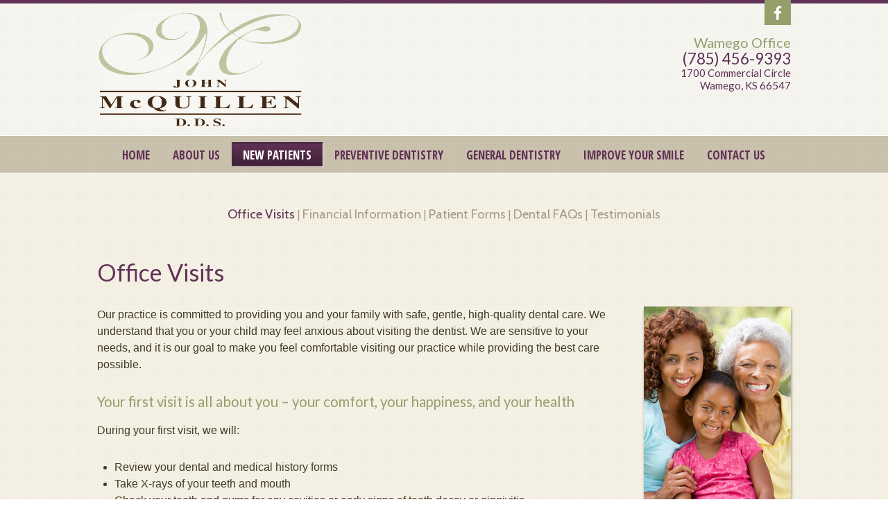

--- FILE ---
content_type: text/html; charset=utf-8
request_url: https://www.wamegodentist.com/office-visits
body_size: 4844
content:
<!DOCTYPE html>
<!--[if lt IE 7]>      <html class="no-js lt-ie10 lt-ie9 lt-ie8 lt-ie7"> <![endif]-->
<!--[if IE 7]>         <html class="no-js ie7 lt-ie10 lt-ie9 lt-ie8"> <![endif]-->
<!--[if IE 8]>         <html class="no-js ie8 lt-ie10 lt-ie9"> <![endif]-->
<!--[if IE 9]>         <html class="no-js ie9 lt-ie10"> <![endif]-->
<!--[if gt IE 9]><!--> <html class="no-js"> <!--<![endif]-->
    <head>
        <meta charset="utf-8">
        <title>Office Visits - Wamego KS |  John McQuillen DDS</title>
        <meta name="description" content="John D. McQuillen, DDS, PA is your Wamego, Kansas dentist, providing quality dental care for children, teens, and adults. Call today.">
        <meta name="HandheldFriendly" content="True">
        <meta name="MobileOptimized" content="320">
        <meta name="viewport" content="width=device-width, user-scalable=0">
        <meta name="format-detection" content="telephone=no"/>
        <!--[if IEMobile]> <meta http-equiv="cleartype" content="on"> <![endif]-->

        <!-- Standard desktop and mobile favicons -->
        <link rel="icon" type="image/ico" href="/assets/images/favicon.png">
        <link rel="shortcut icon" href="/assets/images/favicon.png">

        <link rel="stylesheet" href="//srwd.sesamehub.com/assets/fonts/font-awesome-4.5.0/css/font-awesome.min.css">

        <!-- CSS Stylings (Default Base Stylings and Site Specific) -->
        <!--[if gt IE 8]><!-->
        <link rel="stylesheet" href="//srwd.sesamehub.com/assets/v4.0/global.min.css">
        <link rel="stylesheet" href="/assets/css/local.css?v=1768586557">
        <!-- Testimonial Rotator -->
        <link rel="stylesheet" href="/assets/plugins/jquery.bxslider/jquery.bxslider.css" type="text/css">
        <link rel="stylesheet" href="/assets/plugins/testimonial-rotator/css/testimonial-rotator.css" type="text/css">

        <!--<![endif]-->
		<!-- google fonts links -->
<link rel="stylesheet" type="text/css" href="https://fonts.googleapis.com/css?family=Lato:400,300,300italic,400italic,700,700italic">		 
<!-- google fonts links -->
<link rel="stylesheet" type="text/css" href="https://fonts.googleapis.com/css?family=Open%20Sans%20Condensed:300,700,300italic">		 
<!-- google fonts links -->
<link rel="stylesheet" type="text/css" href="https://fonts.googleapis.com/css?family=Cabin:400,400italic,500,700,500italic">		 
<!-- google fonts links -->
<link rel="stylesheet" type="text/css" href="https://fonts.googleapis.com/css?family=Lato:400,300,300italic,400italic,700,700italic">		 
		<link id="local_fonts" rel="stylesheet" href="/assets/css/fonts.css?v=1768586557" type="text/css">
        <!--[if gte IE 8]>
        <link rel="stylesheet" href="/assets/css/fonts.css" type="text/css"; ?>
        <![endif]-->

        <!--[if lte IE 8]>
            <link rel="stylesheet" href="//srwd.sesamehub.com/assets/v4.0/global-ie.min.css">
            <link rel="stylesheet" href="/assets/css/local-ie.css">
        <![endif]-->

        <!-- Javascript Libraries -->
        <script src="//srwd.sesamehub.com/assets/v4.0/vendor/modernizr.min.js"></script>
        <!--<script src="//ajax.googleapis.com/ajax/libs/jquery/1.8.3/jquery.min.js"></script>-->
		<script src="//code.jquery.com/jquery-1.11.0.min.js"></script>
		<script src="/assets/plugins/jquery.bxslider/jquery.bxslider.min.js"></script>
        <!-- patient care videos -->
        <script src="/sesame_scripts/scripts/jquery.flash_1.3.js" type="text/javascript"></script>
		<script> (function(i,s,o,g,r,a,m){i['GoogleAnalyticsObject']=r;i[r]=i[r]||function(){ (i[r].q=i[r].q||[]).push(arguments)},i[r].l=1*new Date();a=s.createElement(o), m=s.getElementsByTagName(o)[0];a.async=1;a.src=g;m.parentNode.insertBefore(a,m) })(window,document,'script','//www.google-analytics.com/analytics.js','ga'); ga('create', 'UA-35817784-1', 'auto'); ga('send', 'pageview'); </script>    </head>
    <body class="office-visits sidebar-left footer-normal nav-top layout-standard layout-section-new-patients font-5">

        <header id="hd" class="font-1">
            <div class="container row" id="sub-hd">

                 <div id="utility-nav" class="font-3">
				                 </div>
                <!-- #utility-nav -->

                    <div class="social-icons clearfix">                         <a href="https://www.facebook.com/pages/Dr-McQuillens-Dental-Office/137323306323195">

                         <i class="fa fa-facebook linkHoverFade"></i>

                        </a>                    </div>                    <!-- .social-icons -->

        	</div><!-- end of container -->

            <div class="container row">
                <div class="logo span6">
                <!-- Logo --><a href="/"><img src="/assets/images/logo.png" alt="Home" /><span class="logo-tagline"></span></a>                </div>
                <!-- .logo -->
                <!-- do not remove (111) 111-1111 -->
                <div class="span6 address alignright mob-aligncenter"><div class="linkHoverFade" ><a class="hd-name" href="/wamego-office-location" >Wamego Office </a></div><div class="hd-phone"><a href="tel:7854569393" class="ft-phone">(785) 456-9393</a></div><a href="/wamego-office-location" class="ft-address">1700 Commercial Circle<br/>Wamego,&nbsp;KS&nbsp;66547</a></div>            </div>
            <!-- .container -->
        </header>
        <!-- #hd -->

        <div id="top-banner">
            <div class="container">
                <nav id="main-nav" class="horizontal clearfix aligncenter font-2">
                    <div class="collapsible">
                        <a href="javascript:void(0)" class="trigger">Menu</a>
						  <ul><li class="home first"><a href="/home" id="home" class="home"><span>Home</span></a></li><li class="about-us"><a href="/meet-dr-john-mcquillen" id="about-us" class="about-us"><span>About</span> <span>Us</span></a><ul><li class="meet-dr-john-mcquillen first"><a href="/meet-dr-john-mcquillen" class="meet-dr-john-mcquillen"><span>Meet</span> <span>Dr.</span> <span>John</span> <span>McQuillen</span></a></li><li class="meet-the-team"><a href="/meet-the-team" class="meet-the-team"><span>Meet</span> <span>the</span> <span>Team</span></a></li><li class="what-sets-us-apart last"><a href="/what-sets-us-apart" class="what-sets-us-apart"><span>What</span> <span>Sets</span> <span>Us</span> <span>Apart</span></a></li></ul></li><li class="new-patients active"><a href="/office-visits" id="new-patients" class="new-patients"><span>New</span> <span>Patients</span></a><ul><li class="office-visits active first"><a href="/office-visits" class="office-visits"><span>Office</span> <span>Visits</span></a></li><li class="financial-information"><a href="/financial-information" class="financial-information"><span>Financial</span> <span>Information</span></a></li><li class="patient-forms"><a href="/patient-forms" class="patient-forms"><span>Patient</span> <span>Forms</span></a></li><li class="dental-faqs"><a href="/dental-faqs" class="dental-faqs"><span>Dental</span> <span>FAQs</span></a></li><li class="testimonials last"><a href="/testimonials" class="testimonials"><span>Testimonials</span></a></li></ul></li><li class="preventive-dentistry"><a href="/teeth-for-life" id="preventive-dentistry" class="preventive-dentistry"><span>Preventive</span> <span>Dentistry</span></a><ul><li class="teeth-for-life first"><a href="/teeth-for-life" class="teeth-for-life"><span>Teeth</span> <span>for</span> <span>Life</span></a></li><li class="dental-exams-and-cleanings"><a href="/dental-exams-and-cleanings" class="dental-exams-and-cleanings"><span>Dental</span> <span>Exams</span> <span>and</span> <span>Cleanings</span></a></li><li class="fluoride"><a href="/fluoride" class="fluoride"><span>Fluoride</span></a></li><li class="sealants"><a href="/sealants" class="sealants"><span>Sealants</span></a></li><li class="mouthguards"><a href="/mouthguards" class="mouthguards"><span>Mouthguards</span></a></li><li class="diagnodent"><a href="/diagnodent" class="diagnodent"><span>DIAGNOdent</span></a></li><li class="oral-cancer-screening last"><a href="/oral-cancer-screening" class="oral-cancer-screening"><span>Oral</span> <span>Cancer</span> <span>Screening</span></a></li></ul></li><li class="general-dentistry"><a href="/brushing-and-flossing" id="general-dentistry" class="general-dentistry"><span>General</span> <span>Dentistry</span></a><ul><li class="brushing-and-flossing first"><a href="/brushing-and-flossing" class="brushing-and-flossing"><span>Brushing</span> <span>and</span> <span>Flossing</span></a></li><li class="gum-disease"><a href="/gum-disease" class="gum-disease"><span>Gum</span> <span>Disease</span></a></li><li class="fillings"><a href="/fillings" class="fillings"><span>Fillings</span></a></li><li class="root-canals"><a href="/root-canals" class="root-canals"><span>Root</span> <span>Canals</span></a></li><li class="digital-x-rays"><a href="/digital-x-rays" class="digital-x-rays"><span>Digital</span> <span>X-rays</span></a></li><li class="sleep-apnea last"><a href="/sleep-apnea" class="sleep-apnea"><span>Sleep</span> <span>Apnea</span></a></li></ul></li><li class="improve-your-smile"><a href="/cerec" id="improve-your-smile" class="improve-your-smile"><span>Improve</span> <span>Your</span> <span>Smile</span></a><ul><li class="cerec first"><a href="/cerec" class="cerec"><span>CEREC®</span></a></li><li class="teeth-whitening"><a href="/teeth-whitening" class="teeth-whitening"><span>Teeth</span> <span>Whitening</span></a></li><li class="invisalign"><a href="/invisalign" class="invisalign"><span>Invisalign®</span></a></li><li class="bridges"><a href="/bridges" class="bridges"><span>Bridges</span></a></li><li class="crowns"><a href="/crowns" class="crowns"><span>Crowns</span></a></li><li class="implants"><a href="/implants" class="implants"><span>Implants</span></a></li><li class="veneers"><a href="/veneers" class="veneers"><span>Veneers</span></a></li><li class="endodontic-therapy"><a href="/endodontic-therapy" class="endodontic-therapy"><span>Endodontic</span> <span>Therapy</span></a></li><li class="scaling-and-root-planing last"><a href="/scaling-and-root-planing" class="scaling-and-root-planing"><span>Scaling</span> <span>and</span> <span>Root</span> <span>Planing</span></a></li></ul></li><li class="contact-us last"><a href="/wamego-office-location" id="contact-us" class="contact-us"><span>Contact</span> <span>Us</span></a><ul><li class="wamego-office-location first"><a href="/wamego-office-location" class="wamego-office-location"><span>Wamego</span> <span>Office</span> <span>Location</span></a></li><li class="appointment-request"><a href="/appointment-request" class="appointment-request"><span>Appointment</span> <span>Request</span></a></li><li class="post-appointment-survey last"><a href="/post-appointment-survey" class="post-appointment-survey"><span>Post-Appointment</span> <span>Survey</span></a></li></ul></li></ul>                    </div>
                </nav>
                <!-- .main-nav -->

                            </div>
            <!-- .container -->
        </div>
        <!-- #top-banner -->

    	
    	<div id="bd">

            <!-- Site Manager -->
            
            <div class="container row">
            	
                <nav id="subnav" class="aligncenter font-3">
                        <p class="sub-nav"><a href="/office-visits" class="office-visits active">Office Visits</a> | <a href="/financial-information" class="financial-information">Financial Information</a> | <a href="/patient-forms" class="patient-forms">Patient Forms</a> | <a href="/dental-faqs" class="dental-faqs">Dental FAQs</a> | <a href="/testimonials" class="testimonials">Testimonials</a></p>                </nav>
                <!-- #subnav -->

                
                <!-- use me for a two column homepage -->
            	<header class="page-title alignleft">
                <h1>Office Visits</h1>
            	</header>

                <!-- end of use me for two column homepage -->
                <!-- use me for a one column homepage -->
            		<!--<header class="page-title aligncenter">
                <h1></h1>
            		</header>-->
                <!-- end of use me for one column homepage -->

                <!-- .page-title -->
                
                 <div class="sidebar span3">
                    <div class="page-photo hide-mob">
                        <img src="/assets/uploads/images/office-visits.jpg" alt="office visits" />                    </div>
                    <!-- .page-photo -->
                </div>
                <!-- .sidebar -->

                <div class="page-content span9">

                <p>Our practice is committed to providing you and your family with safe, gentle, high-quality dental care. We understand that you or your child may feel anxious about visiting the dentist. We are sensitive to your needs, and it is our goal to make you feel comfortable visiting our practice while providing the best care possible.</p>

<h2>Your first visit is all about you &ndash; your comfort, your happiness, and your health</h2>

<p>During your first visit, we will:</p>

<ul>
	<li>Review your dental and medical history forms</li>
	<li>Take X-rays of your teeth and mouth</li>
	<li>Check your teeth and gums for any cavities or early signs of tooth decay or gingivitis</li>
</ul>

<p>After your checkup and teeth cleaning are complete, the doctor will meet with you to discuss your X-rays, help you create your own individual treatment plan, and answer any questions you may have.</p>

<h2>Bring your smile, but also remember to bring these to your first appointment:</h2>

<ul>
	<li>Your completed patient information form</li>
	<li>Your insurance card</li>
</ul>

<h2>Regular checkups are an important part of maintaining a healthy smile!</h2>

<p>The American Dental Association recommends you visit your dentist every six months for regular checkups and routine teeth cleanings to keep your teeth and gums healthy.</p>

<p>We understand you have a busy schedule, so when you&#39;re preparing to visit the dentist, please remember your appointments can last between&nbsp;60 and 90 minutes.</p>
                </div>
                <!-- .page-content -->

                            </div>
            <!-- .container -->
        </div>
        <!-- #bd -->

        <!-- Testimonial Rotator -->
        
        <!-- Place association logos here -->
        <div id="ft-logos-banner">
            <a href = "/invisalign" ><img class="shift" src=//srwd.sesamehub.com/assets/images/ft-logos/invisalign.png alt = "Invisalign" /></a><a href = "/cerec" ><img class="shift" src=//srwd.sesamehub.com/assets/images/ft-logos/cerec.png alt = "Cerec" /></a>        </div><!-- end ft-logos-banner -->

          <!-- regular style ft banner with two location -->
          <div id="ft-banner">

            <div class="container">
                <p class="back-to-top shift">

                <a href="#hd" class="back-to-top-circle ">
                <i class="back-to-top-icon fa fa-chevron-up"></i>
                </a>

                </p>
                <!-- .back-to-top -->
 			<br>

            <div class="row">
     		<div class="location span12"><a href="/wamego-office-location" class="row"><div class="location-map-circle map span6 desk-alignright tab-alignright mob-aligncenter">
                        <div class="map span5 shift">
                            <img src="/assets/images/map-1.png" alt="Map and Directions"   />
                        </div>
                    </div><div class="address span6 desk-alignleft tab-alignleft mob-aligncenter">
                         <div class="location-name">Wamego Office </div>
                      <div class="ft-phone">
                         <strong>(785) 456-9393</strong></div>1700 Commercial Circle<br/>Wamego,&nbsp;KS&nbsp;66547<br /></div></a>

            </div> <!-- .location -->             </div>
             <!-- .row -->

            </div>
            <!-- .container -->
        </div>
        <!-- #ft-banner -->
        <!-- end of regular style ft banner with two locations -->

       <footer id="ft" class="mob-aligncenter">
            <div class="container row">
                <div id="ft-nav" class="span8">
                    <h5 class="font-2">Browse</h5>
                    <nav>
                        <p class="text-nav"><a href="/home" class="home">Home</a> <a href="/meet-dr-john-mcquillen" class="about-us">About Us</a> <a href="/office-visits" class="new-patients active">New Patients</a> <a href="/teeth-for-life" class="preventive-dentistry">Preventive Dentistry</a> <a href="/brushing-and-flossing" class="general-dentistry">General Dentistry</a> <a href="/cerec" class="improve-your-smile">Improve Your Smile</a> <a href="/wamego-office-location" class="contact-us">Contact Us</a> <a href="/sitemap">Site Map</a></p>                    </nav>
                </div>
                <!-- #ft-nav -->
                <div class="social-media span4">

		<h5 class="font-2">Connect</h5>                    <div class="social-icons clearfix">
                         <a href="https://www.facebook.com/pages/Dr-McQuillens-Dental-Office/137323306323195">

                         <i class="fa fa-facebook linkHoverFade"></i>

                        </a>                    </div>
                 <!-- .social-icons -->
                 
                </div>
                <!-- .social-media -->
                <div class="sesame full">
                    <a id="sesame-link" href="http://www.sesamecommunications.com/web-design">
                        <img src="/assets/images/sesame-white.png" alt="sesame" /> Website powered by Sesame 24-7&trade;
                    </a>
                </div>
                <!-- .sesame -->
            </div>
            <!-- .container -->
        </footer>
        <!-- #ft -->

        <!-- First Call etc-->
                <!-- Additional scripts (Mobile Helpers, Console Detector, etc) -->

        <script src="//srwd.sesamehub.com/assets/v4.0/helpers.js"></script>
        <script src="//srwd.sesamehub.com/assets/v4.0/global.min.js"></script>
        <script src="/assets/js/local.js"></script>
        <!-- Testimonial Rotator -->
		<script src="/assets/plugins/testimonial-rotator/js/testimonial-rotator.js"></script>

        
    </body>
</html>


--- FILE ---
content_type: text/css
request_url: https://www.wamegodentist.com/assets/css/local.css?v=1768586557
body_size: 5985
content:
@import 'fonts.css';
#hd .container {
  padding: 30px 0;
}
#hd .address {
  padding: 15px 0;
}
#utility-nav {
  position: absolute;
  top: 0;
  right: 0;
}
#utility-nav ul {
  margin: 0;
  padding: 0;
  list-style: none;
}
#utility-nav a {
  display: block;
  padding: 0px 24px 2px;
}
#top-banner {
  z-index: 1000;
}
#callouts {
  padding: 30px 0;
}
#callouts .callout > a {
  display: block;
  padding: 10px 0;
}
#callouts .callout h4 {
  margin-bottom: 10px;
  font-weight: lighter;
}
#callouts .callout .subtext {
  margin: 0;
  height: 100px;
  overflow: hidden;
}
#bd {
  padding: 30px 0;
}
#subnav {
  padding: 15px;
}
li {
  line-height: 1.3;
}
#ft-banner .back-to-top {
  margin: -40px 0 -5px 0;
}
#ft-banner .back-to-top a {
  display: block;
  margin: 0 auto;
  width: 60px;
  height: 60px;
}
#ft-banner {
  z-index: 410 !important;
}
#ft-banner,
#ft-banner .location {
  padding: 15px 0;
}
#ft-banner .location > a {
  display: block;
}
#ft {
  padding: 50px 0;
}
#ft .sesame {
  padding-top: 75px;
}
.social-icons > a {
  float: none;
  display: inline-block;
  margin: 0 5px 0 0;
  padding: 0;
}
iframe {
  width: 100%;
}
#map {
  max-height: 250px;
  display: none;
}
#map h3 {
  position: absolute;
  top: 0;
  left: 0;
  margin: 0;
  display: block;
  padding: 20px 28px 0 15px;
}
#invisalign-before-after > p,
.cycle-detail span {
  display: none;
}
body.sitemap #bd ul li,
body.sitemap #bd ul ul li {
  list-style: none;
}
#healthgrades-widget,
.healthgrades-widget {
  display: inline-block;
  position: relative;
  vertical-align: middle;
  left: -7px;
  top: 3px;
}
#healthgrades-widget ul ul,
.healthgrades-widget ul ul {
  margin: 0 0 0 -163px;
}
@media screen and (min-width: 48em) {
  #healthgrades-widget ul ul,
  .healthgrades-widget ul ul {
    margin: 0 0 0 -165px;
  }
  #hd {
    text-align: left;
  }
  #hd .address {
    padding: 0;
  }
  #tagline {
    position: absolute;
    z-index: 3000 !important;
    right: 5%;
    bottom: 30%;
    max-width: 300px;
  }
  #ft-banner .location .address {
    padding: 30px 0;
  }
  #ft nav ul li {
    display: inline;
    margin-right: 20px;
    width: auto;
  }
  #ft nav ul li a {
    display: inline;
    margin: 0;
    padding: 0;
  }
  #find-us h3 {
    margin-left: 15px;
    padding-left: 5px;
  }
  #map,
  #google-map {
    max-height: 250px;
    display: block;
  }
  #map h3 {
    position: absolute;
    top: 0;
    left: 0;
    margin: 0;
    display: block;
    padding: 20px 28px 0 15px;
    display: inline;
  }
  .row > .span1,
  .row > .span2,
  .row > .span3,
  .row > .span4,
  .row > .span5,
  .row > .span6,
  .row > .span7,
  .row > .span8,
  .row > .span9,
  .row > .span10,
  .row > .span11,
  .row > .span12,
  .row > .quarter,
  .row > .third,
  .row > .half,
  .row > .full {
    border: 0px solid rgba(0,0,0,0);
    display: block;
    float: left;
    -webkit-box-sizing: border-box;
    -moz-box-sizing: border-box;
    box-sizing: border-box;
    -moz-background-clip: padding-box !important;
    -webkit-background-clip: padding-box !important;
    background-clip: padding-box !important;
    margin-left: 5%;
  }
  .row > .span1:first-child,
  .row > .span2:first-child,
  .row > .span3:first-child,
  .row > .span4:first-child,
  .row > .span5:first-child,
  .row > .span6:first-child,
  .row > .span7:first-child,
  .row > .span8:first-child,
  .row > .span9:first-child,
  .row > .span10:first-child,
  .row > .span11:first-child,
  .row > .span12,
  .row > .quarter:first-child,
  .row > .third:first-child,
  .row > .half:first-child,
  .row > .full {
    margin-left: 0%;
  }
  .row > .span1 {
    width: 3.75%;
  }
  .row > .span2 {
    width: 12.5%;
  }
  .row > .span3,
  .row > .quarter {
    width: 21.25%;
  }
  .row > .span4,
  .row > .third {
    width: 30%;
  }
  .row > .span5 {
    width: 38.75%;
  }
  .row > .span6,
  .row > .half {
    width: 47.5%;
  }
  .row > .span7 {
    width: 56.25%;
  }
  .row > .span8 {
    width: 65%;
  }
  .row > .span9 {
    width: 73.75%;
  }
  .row > .span10 {
    width: 82.5%;
  }
  .row > .span11 {
    width: 91.25%;
  }
  .row > .span12,
  .row > .full {
    width: 100%;
  }
  .row > .offset1 {
    margin-left: 8.75%;
  }
  .row > .offset2 {
    margin-left: 17.5%;
  }
  .row > .offset3 {
    margin-left: 26.25%;
  }
  .row > .offset4 {
    margin-left: 35%;
  }
  .row > .offset5 {
    margin-left: 43.75%;
  }
  .row > .offset6 {
    margin-left: 52.5%;
  }
  .row > .offset7 {
    margin-left: 61.25%;
  }
  .row > .offset8 {
    margin-left: 70%;
  }
  .row > .offset9 {
    margin-left: 78.75%;
  }
  .row > .offset10 {
    margin-left: 87.5%;
  }
  .row > .offset11 {
    margin-left: 96.25%;
  }
}
@media screen and (min-width: 64em) {
  #main-nav {
    padding: 8px 0;
    z-index: 5000 !important;
  }
  #main-nav ul li {
    float: none;
    display: inline-block;
    margin: 0;
    padding: 0;
    z-index: 1000;
  }
  #main-nav ul li a {
    display: block;
    margin: 0;
    padding: 4px 20px;
  }
  .ie8 #main-nav ul li a {
    width: auto !important;
    height: auto !important;
    max-width: none !important;
  }
  #main-nav ul ul li {
    display: block;
    margin: 0;
  }
  #main-nav ul ul li a {
    margin: 0;
    padding: 5px 10px;
  }
  #find-us h3 {
    margin-left: 0;
  }
}
.font-5 {
  font-family: 'Helvetica', 'Arial Narrow', Helvetica, Arial, sans-serif;
}
body {
  background: url('../images/bg-texture-dark.png') repeat 0 0;
  font: normal normal 0.938em/1.5;
  border-top: solid 5px #613157;
  color: #3F3B26;
}
.ie8 .container {
  width: 1000px !important;
}
p,
li {
  line-height: 1.5;
  -webkit-column-break-inside: avoid;
  page-break-inside: avoid;
  break-inside: avoid;
}
ul {
  -webkit-column-break-inside: avoid;
  page-break-inside: avoid;
  break-inside: avoid;
}
a {
  color: #613157;
  text-decoration: none;
  -webkit-transition: all .28s ease;
  -moz-transition: all .28s ease;
  -ms-transition: all .28s ease;
  -o-transition: all .28s ease;
  transition: all .28s ease;
  border: 0;
  outline: 0 !important;
  -webkit-font-smoothing: antialiased;
  font-smooth: always;
}
a:hover {
  text-decoration: underline;
  color: #859154;
}
.before-and-after.slideshow .slideshow-nav a,
.office-tour.slideshow .slideshow-nav a {
  color: #7e7e7e;
}
.before-and-after.slideshow .slideshow-nav a:hover,
.office-tour.slideshow .slideshow-nav a:hover {
  color: #FFFFFF;
}
.before-and-after.slideshow .slideshow-pagination li.slideshow-active-page a,
.office-tour.slideshow .slideshow-pagination li.slideshow-active-page a {
  color: #FFFFFF;
}
#utility-nav {
  position: relative;
}
h1,
h2,
h3,
h4 {
  margin: 0.2em 0 0.875em;
  font-weight: normal;
}
.home h1 {
  text-align: center;
}
h1 {
  color: #613157;
  font-size: 2.125em;
}
h2 {
  color: #949F6B;
  font-size: 1.267em;
}
h3 {
  color: #949F6B;
  font-size: 1.133em;
}
h4 {
  color: #949F6B;
  font-size: 1.067em;
}
h5 {
  color: #949F6B;
  font-size: 1em;
}
h6 {
  font-size: 0.933em;
}
hr {
  color: #CAC2AD;
  background-color: #CAC2AD;
  border: none;
  height: 1px;
  clear: both;
}
body.testimonials hr {
  clear: none;
  margin: 3px 0 10px;
}
hr.hr-short {
  width: 330px;
}
.social-icons img {
  width: 30px;
  max-width: 30px;
}
#hd .social-icons {
  background: #949F6B;
  margin: -12px 0 5px 10px;
  padding: 7px 10px 7px 10px;
  float: none;
  display: inline-block;
}
#top-banner .container {
  width: 100% !important;
}
#hd {
  text-align: center;
  padding: 7px 0 0px;
  background: url('../images/bg-texture-dark.png') repeat 0 0, #F6F5F0;
  background: url('../images/bg-texture-dark.png') repeat 0 0, -moz-linear-gradient(top,#F6F5F0 0%,#F6F5F0 100%);
  background: url('../images/bg-texture-dark.png') repeat 0 0, -webkit-gradient(linear,left top,left bottom,color-stop(0%,#F6F5F0),color-stop(100%,#F6F5F0));
  background: url('../images/bg-texture-dark.png') repeat 0 0, -webkit-linear-gradient(top,#F6F5F0 0%,#F6F5F0 100%);
  background: url('../images/bg-texture-dark.png') repeat 0 0, -o-linear-gradient(top,#F6F5F0 0%,#F6F5F0 100%);
  background: url('../images/bg-texture-dark.png') repeat 0 0, -ms-linear-gradient(top,#F6F5F0 0%,#F6F5F0 100%);
  background: url('../images/bg-texture-dark.png') repeat 0 0, linear-gradient(to bottom,#F6F5F0 0%,#F6F5F0 100%);
}
#hd .address {
  font-size: 0.933em;
  line-height: 1.25;
}
#hd .address a {
  color: ;
  font-weight: normal;
}
#hd .address a:hover {
  color: #a39b87;
  text-decoration: none;
}
#hd .address .hd-phone a,
#hd .address .hd-phone {
  color: #613157 !important;
  font-size: 1.33334rem;
}
#hd .address a.hd-name {
  color: #949F6B !important;
  font-size: 1.25rem;
}
#hd .address a.hd-name:hover {
  color: #a39b87 !important;
  font-size: 1.25rem;
}
#hd .ie8 .container {
  padding: 0;
  width: 1000px;
}
#hd .container {
  padding: 0;
  width: 100%;
}
#hd .hd-name {
  font-weight: 300;
  font-size: 1.25em;
  margin-right: 0;
  margin-top: 0px;
  margin-bottom: 0px;
}
#hd .hd-name a {
  margin-right: 0;
  margin-top: 0px;
  color: #949F6B;
  margin-bottom: 0px;
}
#hd .hd-name a:hover {
  color: #a39b87;
}
.logo {
  margin-top: 5px;
}
.logo a {
  color: #613157;
  font-size: 2.25em;
}
.logo a:hover {
  color: #613157;
  text-decoration: none;
}
#utility-nav a {
  color: #FFFFFF;
  background: #949F6B;
  text-align: center;
  transition: opacity .25s ease-in-out;
  -moz-transition: opacity .25s ease-in-out;
  -webkit-transition: opacity .25s ease-in-out;
}
#utility-nav a:hover {
  color: #FFFFFF;
  background: #918C7C;
  text-decoration: none;
  position: relative;
}
#utility-nav ul {
  margin: -12px 0 10px 1px;
}
#utility-nav ul li {
  list-style: none;
  display: inline-block;
}
#utility-nav ul a {
  font: 700 15px/20px "Lato", "Helvetica Neue", Helvetica, Arial, sans-serif;
  display: block;
  padding: 8px 10px 8px 10px;
  margin: 0 1px;
  text-transform: uppercase;
  background: #949F6B;
}
.social-icons a {
  display: inline-block;
  margin: 1px 3px;
  color: #FFFFFF;
}
#tagline {
  bottom: 10%;
  right: 2%;
  color: #FFFFFF;
  font-size: 2.25em;
  font-weight: lighter;
  line-height: 1;
  max-width: 400px;
  text-shadow: 2px 2px 0 rgba(0,0,0,0.2);
  text-transform: uppercase;
  z-index: 1000 !important;
}
#tagline span {
  font-weight: bold;
  margin-left: 1.25em;
  display: block;
}
.body-tagline {
  text-align: left;
  color: #613157;
  margin: 0;
  width: 100%;
  font-size: 1.450em;
}
#main-nav {
  font-size: 1.2em;
  text-align: center;
  text-transform: uppercase;
  z-index: 3000 !important;
}
#main-nav .container {
  width: 100% !important;
}
#main-nav a {
  padding: 12px;
  color: #FFFFFF;
  transition: opacity .25s ease-in-out;
  -moz-transition: opacity .25s ease-in-out;
  -webkit-transition: opacity .25s ease-in-out;
}
#main-nav a:hover {
  text-decoration: none;
}
#main-nav .trigger {
  background: #613157;
}
#main-nav ul li {
  margin-top: 1px;
  background: #944b85;
}
#main-nav ul ul li {
  background: #502848;
  font-family: 'Helvetica Neue', Helvetica, Arial, sans-serif;
  font-size: .833em;
}
#callouts .callout .subtext {
  height: 85px;
}
#callouts {
  text-transform: uppercase;
  background: #DAD5C2;
  font-size: 0;
}
#callouts .callout {
  display: inline-block;
  font-size: 16px;
  float: none;
}
#callouts .callout span {
  font-weight: bold;
  display: block;
}
#callouts .callout a:hover {
  text-decoration: none;
}
#callouts .callout h4 {
  font-size: 1.333em;
  color: #3F3B26;
  font-weight: normal;
}
#callouts .callout a:hover h4 {
  color: #918D81;
}
#callouts .callout .subtext {
  color: #3F3B26;
  padding: 0 2.95em;
}
.callout-circle {
  width: 154px;
  height: 154px;
  border-radius: 50%;
  text-align: center;
  margin: 0 auto;
  color: #fff;
  line-height: 100px;
  text-align: center;
  background: #613056;
  background: -moz-radial-gradient(center,ellipse cover,rgba(200,164,192,0.2) 0%,#613056 70%);
  background: -webkit-gradient(radial,center center,0px,center center,70%,color-stop(0%,#C8A4C0),color-stop(70%,#613056));
  background: -webkit-radial-gradient(center,ellipse cover,#C8A4C0 0%,#613056 70%);
  background: -o-radial-gradient(center,ellipse cover,#C8A4C0 0%,#613056 70%);
  background: -ms-radial-gradient(center,ellipse cover,#C8A4C0 0%,#613056 70%);
  background: radial-gradient(ellipse at center,#C8A4C0 0%,#613056 70%);
}
.callout-icon {
  color: #EBE5D1;
  margin: 23%;
  text-shadow: 4px 4px 0 #613056;
}
#callouts .callout > a {
  min-height: 260px;
}
#callouts .learn-more-button {
  position: relative;
  padding-left: 7px;
  margin: 0 auto;
  padding: 18px 0;
  text-align: center;
  height: 30px;
  float: none;
}
#callouts .learn-more-button {
  margin: 0 auto;
  text-align: center;
  width: 155px;
}
#callouts .callout a .learn-more-button .learn-more {
  background: transparent;
  color: #EBE5D1;
  display: block;
  margin: 0 auto;
  padding: 0;
  line-height: 31px;
  width: 120px;
  font-size: .9em;
}
#callouts .callout a:hover .learn-more-shape1 .left-up-triangle {
  border-bottom: 15px solid #918D81;
}
#callouts .callout a:hover .learn-more-shape1 .left-down-triangle {
  border-top: 15px solid #918D81;
  color: #EBE5D1;
}
#callouts .callout a:hover .learn-more-shape2 .filler-square {
  background: none repeat scroll 0 0 #918D81;
  color: #EBE5D1;
}
#callouts .callout a:hover .learn-more-shape3 .right-up-triangle {
  border-bottom: 15px solid #918D81;
  color: #EBE5D1;
}
#callouts .callout a:hover .learn-more-shape3 .right-down-triangle {
  border-top: 15px solid #918D81;
  color: #EBE5D1;
}
#callouts .callout a:hover .learn-more-shape2 .filler-square span {
  color: #EBE5D1;
}
#callouts .left-down-triangle {
  width: 0;
  height: 0;
  border-top: 15px solid #613056;
  border-left: 7px solid transparent;
  border-right: 7px solid transparent;
}
#callouts .left-up-triangle {
  border-bottom: 15px solid #613056;
  border-left: 7px solid transparent;
  border-right: 7px solid transparent;
  height: 0;
  width: 0;
}
#callouts .right-up-triangle {
  border-bottom: 15px solid #613056;
  border-left: 7px solid transparent;
  border-right: 7px solid transparent;
  height: 0;
  left: -14px;
  position: relative;
  width: 0;
}
#callouts .right-down-triangle {
  border-left: 7px solid transparent;
  border-right: 7px solid transparent;
  border-top: 15px solid #613056;
  height: 0;
  width: 0;
  position: relative;
  left: -14px;
}
#callouts .filler-square {
  background: none repeat scroll 0 0 #613056;
  height: 30px;
  left: -7px;
  position: relative;
  top: 0;
  width: 120px;
}
#callouts .learn-more-shape1,
#callouts .learn-more-shape2,
#callouts .learn-more-shape3 {
  float: left;
  left: 10px;
  position: relative;
}
body #bd {
  background: #F5F1E4 url('../images/bg-texture-dark.png') repeat 0 0;
}
.home #main-content {
  width: 100%;
  -webkit-column-count: 1;
  -moz-column-count: 1;
  column-count: 1;
}
.page-content {
  margin-left: 0 !important;
}
.page-photo img {
  box-shadow: 1px 4px 4px rgba(0,0,0,0.35);
  -moz-box-shadow: 1px 4px 4px rgba(0,0,0,0.35);
  -webkit-box-shadow: 1px 4px 4px rgba(0,0,0,0.35);
}
body.meet-the-team .page-photo,
body.meet-our-team .page-photo,
body.types-of-braces .page-photo,
body.types-of-appliances .page-photo,
body.color-my-braces .page-photo,
body.common-treatments .page-photo,
body.common-orthodontic-issues .page-photo,
body.common-procedures .page-photo,
body.office-tour .page-photo,
body.before-and-after .page-photo,
body.invisalign-teen-info .page-photo,
body.invisalign-info .page-photo,
body.invisalign-costs .page-photo,
body.invisalign-faqs .page-photo,
body.invisalign-testimonials .page-photo,
body.invisalign-videos .page-photo,
body.invisalign-before-after .page-photo {
  display: none;
}
body.meet-the-team .sidebar,
body.meet-our-team .sidebar,
body.types-of-braces .sidebar,
body.types-of-appliances .sidebar,
body.color-my-braces .sidebar,
body.common-treatments .sidebar,
body.common-procedures .sidebar,
body.common-orthodontic-issues .page-photo,
body.office-tour .sidebar,
body.before-and-after .sidebar,
body.invisalign-teen-info .sidebar,
body.invisalign-info .sidebar,
body.invisalign-costs .sidebar,
body.invisalign-faqs .sidebar,
body.invisalign-testimonials .sidebar,
body.invisalign-videos .sidebar,
body.invisalign-before-after .sidebar {
  display: none;
}
body.meet-the-team .page-content,
body.meet-our-team .page-content,
body.types-of-braces .page-content,
body.types-of-appliances .page-content,
body.color-my-braces .page-content,
body.common-treatments .page-content,
body.common-procedures .page-content,
body.common-orthodontic-issues .page-content,
body.office-tour .page-content,
body.before-and-after .page-content,
body.invisalign-teen-info .page-content,
body.invisalign-info .page-content,
body.invisalign-costs .page-content,
body.invisalign-faqs .page-content,
body.invisalign-testimonials .page-content,
body.invisalign-videos .page-content,
body.invisalign-before-after .page-content {
  width: 100%;
}
body.meet-our-team .page-content .img-right {
  display: block;
}
body[class^='meet-dr-'] .page-photo {
  display: block !important;
  text-align: center;
  margin: 1em auto;
}
p.sub-nav {
  color: #A39B87;
}
#subnav {
  line-height: 1.75;
}
#subnav a {
  text-transform: capitalize;
  color: #A39B87;
  font-size: 1.150em;
}
#subnav a:hover,
#subnav a.active {
  text-decoration: none;
  color: #613157;
}
#map iframe {
  width: 100%;
}
#ft-banner a.back-to-top-circle {
  background: none repeat scroll 0 0 #613056;
  border: 3px solid #EBE5D1;
  border-radius: 25px;
  box-shadow: 0 2px 3px rgba(0,0,0,0.45);
  color: #fff;
  display: block;
  font-size: 33px;
  font-weight: normal;
  height: 40px;
  line-height: 33px;
  margin: 5px auto;
  text-align: center;
  width: 40px;
}
#ft-banner .back-to-top-icon {
  color: #EBE5D1;
  margin: 3% 0;
}
#ft-banner {
  background: #68462B;
  background: url('../images/bg-texture-lighter.png') repeat 0 0, -moz-linear-gradient(top,#68462B 0%,#68462B 100%);
  background: url('../images/bg-texture-lighter.png') repeat 0 0, -webkit-gradient(linear,left top,left bottom,color-stop(0%,#68462B),color-stop(100%,#68462B));
  background: url('../images/bg-texture-lighter.png') repeat 0 0, -webkit-linear-gradient(top,#68462B 0%,#68462B 100%);
  background: url('../images/bg-texture-lighter.png') repeat 0 0, -o-linear-gradient(top,#68462B 0%,#68462B 100%);
  background: url('../images/bg-texture-lighter.png') repeat 0 0, -ms-linear-gradient(top,#68462B 0%,#68462B 100%);
  background: url('../images/bg-texture-lighter.png') repeat 0 0, linear-gradient(to bottom,#68462B 0%,#68462B 100%);
  text-align: center;
}
#ft-banner .location a {
  color: #FFFFFF;
}
#ft-banner .location a:hover {
  color: #CAC2AD;
  text-decoration: none;
}
#ft-banner a .location-name {
  color: #CAC2AD;
  font-size: 1.467em;
  font-weight: bold;
  line-height: 1;
}
#ft-banner a .phone {
  color: #FFFFFF;
  font-size: 1.2em;
  font-weight: bold;
}
#ft {
  background: #A39B87 url('../images/bg-texture-darker.png') repeat 0 0;
}
#ft h5 {
  color: #EBE5D1;
  text-transform: uppercase;
  font-weight: bold;
}
#ft a {
  color: #EBE5D1;
  padding: 7px 4px;
}
#ft a:hover {
  color: #3F3B26;
  text-decoration: none;
}
#ft .social-icons a {
  padding: 8px 2px 7px;
}
#ft .social-icons a i {
  font-size: 1.33334em;
}
#ft p.text-nav a {
  padding: 8px 8px 8px 0;
}
#ft .sesame {
  font-size: 0.867em;
  padding-top: 20px;
  font-weight: normal;
}
#ft-banner-map {
  padding: 0 !important;
}
#ft-banner-map .back-to-top {
  left: 0;
  position: absolute;
  right: 0;
  top: -40px;
}
.container {
  max-width: 1000px;
}
.ie8 .container {
  width: 1000px !important;
}
.video-container {
  position: relative;
  padding-bottom: 56.25%;
  padding-top: 30px;
  height: 0;
  overflow: hidden;
}
.video-container iframe,
.video-container object,
.video-container embed {
  position: absolute;
  top: 0;
  left: 0;
  width: 100%;
  height: 100%;
}
.shift {
  position: relative;
}
.genie {
  opacity: 1.0;
  filter: alpha(opacity=100);
}
.genie:hover {
  opacity: 0.4;
  filter: alpha(opacity=40);
}
.fade {
  opacity: 1;
  filter: alpha(opacity=100);
  transition: opacity .25s ease-in-out;
  -moz-transition: opacity .25s ease-in-out;
  -webkit-transition: opacity .25s ease-in-out;
}
.fade:hover {
  opacity: 0.5;
  filter: alpha(opacity=50);
}
hr {
  color: #CAC2AD;
  background-color: #CAC2AD;
  border: none;
  height: 1px;
  clear: both;
}
hr.hr-short {
  width: 330px;
}
button,
input[type="button"],
input[type="reset"],
input[type="submit"] {
  background-color: #613157;
  color: #EBE5D1;
}
button:hover,
input[type="button"]:hover,
input[type="reset"]:hover,
input[type="submit"]:hover {
  background-color: ;
  color: #d0afc9;
}
.navigation,
.pagination {
  margin-top: 36px;
  margin-bottom: 12px;
}
.navigation .next_post,
.pagination .next_page {
  float: right;
}
.navigation .previous_post:before,
.pagination .previous_page:before {
  content: "\27EA  ";
}
.navigation .next_post:after,
.pagination .next_page:after {
  content: " \27EB";
}
.entry {
  display: block;
  clear: both;
}
.entry img.alignleft {
  margin: 0 12px 6px 0;
  display: inline;
  float: left;
}
.entry img.alignright {
  margin: 0 0 6px 12px;
  display: inline;
  float: right;
}
.entry img.aligncenter {
  display: block;
  margin-left: auto;
  margin-right: auto;
}
.entry_meta p {
  margin: 0 0 12px;
}
#entry_comments {
  margin-top: 36px;
}
#entry_comments form {
  width: 486px;
}
#entry_comments form input {
  width: 480px;
  margin-bottom: 18px;
}
#entry_comments form label {
  margin-bottom: 6px;
}
#entry_comments form button {
  color: #333;
}
.search-results .post {
  margin-bottom: 30px;
}
.search-results .post h2 {
  margin-bottom: 0;
}
.comment {
  margin: 18px 0;
  border-bottom: 1px solid #000;
}
.comment_author {
  font-weight: bold;
}
.comment_author h3 {
  margin: 0;
}
.comment_author span {
  font-style: italic;
  font-weight: normal;
}
.comment_meta {
  font-size: 10px;
}
.comment_meta a {
  text-decoration: none;
}
.share-article-links {
  border-bottom: 1px solid #333;
  border-top: 1px solid #333;
  font-weight: bold;
  line-height: 32px;
  margin: 18px 0 12px;
  padding: 0 0 7px;
}
.share-article-links p {
  display: inline-block;
  margin: 0 6px 0 0;
}
.share-article-links span {
  position: relative;
  top: 4px;
}
.share-article-links span.st_fblike_large {
  top: -14px;
  margin-left: 2px;
}
.share-article-links span.st_plusone_large {
  top: 12px;
  margin-left: 6px;
}
#ft-logos-banner {
  background: #DBD8CC;
  border-top: 1px solid ;
  margin: 0 auto;
  padding: 10px 0;
  text-align: center;
}
#ft-logos-banner li {
  display: inline;
  list-style: none;
  text-align: center;
  margin: 0 0 10px 0;
  line-height: 4.5em;
}
#ft-logos-banner ul {
  padding: 13px 0;
  margin: 0;
}
#ft-logos-banner li.logo-line-break {
  padding: 0 20px;
  margin-right: 0px;
}
#ft-logos-banner img {
  max-height: 90px;
  padding: 20px 7px 20px 7px;
}
.location-map-circle img {
  border: 5px solid #EBE5D1;
  border-radius: 50%;
}
.ie8 #ft-logos-banner {
  width: 1000px;
}
#callouts .callout a:hover {
  background: #F9F9F9;
}
#callouts .row > .span3,
#callouts .row > .quarter {
  width: 100%;
}
#callouts .row > .span1,
#callouts .row > .span2,
#callouts .row > .span3,
#callouts .row > .span4,
#callouts .row > .span5,
#callouts .row > .span6,
#callouts .row > .span7,
#callouts .row > .span8,
#callouts .row > .span9,
#callouts .row > .span10,
#callouts .row > .span11,
#callouts .row > .span12,
#callouts .row > .quarter,
#callouts .row > .third,
#callouts .row > .half,
#callouts .row > .full {
  margin: 0%;
}
.social-icons a .fa,
.social-icons a .custom-icon-blog {
  color: #FFFFFF;
}
.social-icons a:hover,
.social-icons a:hover .fa,
.social-icons a:hover .custom-icon-blog {
  text-decoration: none;
  color: #FFFFFF;
}
#hd .no-icons {
  visibility: hidden;
}
.map {
  margin-bottom: 20px;
}
.testimonial-rotator .bx-wrapper .bx-viewport {
  background: none !important;
}
.testimonial-rotator h6 {
  color: #949F6B;
}
.testimonial-rotator ul li,
.testimonial-rotator .bx-wrapper,
.testimonial-rotator .bx-wrapper .bx-viewport {
  height: 192px !important;
}
.testimonial-rotator ul li a {
  color: #613157;
}
@media screen and (min-width: 48em) {
  .location-map-circle {
    margin: 0;
    float: right;
  }
  .testimonial-rotator ul li,
  .testimonial-rotator .bx-wrapper,
  .testimonial-rotator .bx-wrapper .bx-viewport {
    height: 120px !important;
  }
  .home #main-content {
    width: 100%;
    -webkit-column-count: 2;
    -moz-column-count: 2;
    column-count: 2;
  }
  .row > .span3 {
    float: right;
  }
  #hd {
    text-align: left;
  }
  #hd .address {
    padding: .56em 0 1em;
  }
  #hd .address {
    text-align: right;
  }
  #hd .address .hd-phone a,
  #hd .address .hd-phone {
    font-weight: normal;
    font-size: 1.4rem;
    line-height: 1.4rem;
  }
  .logo {
    margin-top: -25px;
    margin-bottom: 12px;
  }
  .logo span {
    display: block;
    font-size: 80%;
    line-height: 1.4em;
  }
  #utility-nav ul {
    float: right;
  }
  #hd .social-icons {
    text-align: right;
  }
  #hd .social-icons a {
    margin: 0 3px;
  }
  #hd .social-icons i {
    font-size: 1.3333334em;
  }
  #hd .social-icons a img {
    max-width: 30px;
  }
  #hd .hd-name {
    font-size: 1.25em;
    margin-right: 0;
    margin-top: 0px;
    margin-bottom: 0px;
  }
  body[class^='meet-dr-'] .page-photo {
    display: block !important;
    text-align: center;
    margin: 1em auto;
  }
  .video-sleeve {
    width: 100%;
    max-width: 60%;
  }
  #content {
    width: 65%;
    margin: 0 auto;
    text-align: center;
  }
  #content-left {
    width: 48%;
    display: inline;
    float: left;
    padding: 0px 0px 0px 0px;
    text-align: justify;
    -webkit-hyphens: auto;
    -moz-hyphens: auto;
    -ms-hyphens: auto;
    -o-hyphens: auto;
    hyphens: auto;
  }
  #content-right {
    width: 48%;
    display: inline;
    float: right;
    padding: 0 0 0 1.5em;
    text-align: justify;
    -webkit-hyphens: auto;
    -moz-hyphens: auto;
    -ms-hyphens: auto;
    -o-hyphens: auto;
    hyphens: auto;
  }
  .columns {
    display: inline;
    float: left;
  }
  #ft-banner {
    text-align: left;
  }
  body.sitemap .width1 {
    width: 50%;
    float: left;
  }
  #callouts .callout .subtext {
    color: #3F3B26;
    padding: 0 1.0em;
  }
  #callouts .row > .span3,
  #callouts .row > .quarter {
    width: 50%;
  }
  #callouts .row > .span1,
  #callouts .row > .span2,
  #callouts .row > .span3,
  #callouts .row > .span4,
  #callouts .row > .span5,
  #callouts .row > .span6,
  #callouts .row > .span7,
  #callouts .row > .span8,
  #callouts .row > .span9,
  #callouts .row > .span10,
  #callouts .row > .span11,
  #callouts .row > .span12,
  #callouts .row > .quarter,
  #callouts .row > .third,
  #callouts .row > .half,
  #callouts .row > .full {
    float: none;
    margin: 0;
  }
  .before-and-after.slideshow {
    background: transparent;
    width: 80%;
    margin: 0;
  }
  #utility-nav {
    float: right;
  }
  #hd .social-icons {
    display: block;
    height: 22px;
    float: right;
  }
  .map {
    margin-bottom: 0px;
  }
}
@media screen and (min-width: 64em) {
  #callouts .row > .span3,
  #callouts .row > .quarter {
    width: 25%;
  }
  .before-and-after.slideshow {
    width: 60%;
  }
  #top-banner .container {
    width: 96% !important;
  }
  .ie8 #top-banner .container {
    width: 1000px !important;
  }
  #hd .hd-name {
    font-size: 1.25em;
    margin-right: 0;
    margin-top: 0px;
    margin-bottom: 0px;
  }
  .hd-phone {
    font-weight: normal;
    font-size: 1.471rem;
  }
  #top-banner {
    border-top: solid 1px #FFFFFF;
    border-bottom: solid 1px #FFFFFF;
    background: #CAC2AD;
    background: url('../images/bg-texture-dark.png') repeat 0 0, -moz-linear-gradient(top,#CAC2AD 0%,#CAC2AD 80%);
    background: url('../images/bg-texture-dark.png') repeat 0 0, -webkit-gradient(linear,left top,left bottom,color-stop(0%,#CAC2AD),color-stop(80%,#CAC2AD));
    background: url('../images/bg-texture-dark.png') repeat 0 0, -webkit-linear-gradient(top,#CAC2AD 0%,#CAC2AD 80%);
    background: url('../images/bg-texture-dark.png') repeat 0 0, -o-linear-gradient(top,#CAC2AD 0%,#CAC2AD 80%);
    background: url('../images/bg-texture-dark.png') repeat 0 0, -ms-linear-gradient(top,#CAC2AD 0%,#CAC2AD 80%);
    background: url('../images/bg-texture-dark.png') repeat 0 0, linear-gradient(to bottom,#CAC2AD 0%,#CAC2AD 80%);
  }
  body.home  #top-banner {
    padding-bottom: 30px;
    -webkit-box-sizing: border-box;
    -moz-box-sizing: border-box;
    box-sizing: border-box;
  }
  #main-nav,
  #main-nav ul li,
  #main-nav ul ul li {
    background: transparent;
  }
  #main-nav {
    font-size: 1.067em;
  }
  #main-nav a {
    color: #613157;
  }
  #main-nav .collapsible > ul > li > a {
    background-size: 100% 100% !important;
    border-top: 2px solid transparent;
  }
  #main-nav .collapsible > ul > li.active > a,
  #main-nav .collapsible > ul > li:hover > a {
    background: #613157;
    background: -moz-linear-gradient(top,#613157 0%,#43233A 80%);
    background: -webkit-gradient(linear,left top,left bottom,color-stop(0%,#613157),color-stop(80%,#43233A));
    background: -webkit-linear-gradient(top,#613157 0%,#43233A 80%);
    background: -o-linear-gradient(top,#613157 0%,#43233A 80%);
    background: -ms-linear-gradient(top,#613157 0%,#43233A 80%);
    background: linear-gradient(to bottom,#613157 0%,#43233A 80%);
    filter: progid:DXImageTransform.Microsoft.gradient(startColorstr=#613157,endColorstr=#43233A,GradientType=0);
    color: #FFFFFF;
    border-top: 2px solid #43233A;
  }
  #main-nav ul ul {
    text-align: left;
    background: #613157;
  }
  #main-nav ul .contact-us ul {
    margin-left: -125px;
  }
  #main-nav ul ul a {
    color: #FFFFFF;
  }
  #main-nav ul ul li a {
    padding: 5px 12px;
    font-weight: normal;
  }
  #main-nav ul ul a:hover,
  #main-nav ul ul li.active a {
    background: #B3B2A9;
    color: #3D2813;
  }
  .collapsible > ul > li > a,
  .collapsible > ul > li > a {
    border-right: 1px solid transparent;
    border-bottom: 1px solid transparent;
  }
  .collapsible > ul > li.active > a,
  .collapsible > ul > li:hover > a {
    border-right: 1px solid #FFFFFF;
    border-bottom: 1px solid #FFFFFF;
  }
  #main-nav ul li a {
    padding: 4px 16px;
    font-weight: bold;
  }
  .ie8 #main-nav .collapsible > ul > li.active > a,
  .ie8 #main-nav .collapsible > ul > li:hover > a {
    background: #FFFFFF !important;
  }
  #main-nav .container {
    width: 96% !important;
  }
  .ie8 #main-nav .container {
    width: 1000px !important;
  }
  #home-slideshow {
    height: 455px;
    overflow: hidden;
  }
  #callouts .callout a:hover {
    background: #F9F9F9;
  }
  #callouts .row > .span3,
  #callouts .row > .quarter {
    width: 25%;
  }
  #callouts .row > .span1,
  #callouts .row > .span2,
  #callouts .row > .span3,
  #callouts .row > .span4,
  #callouts .row > .span5,
  #callouts .row > .span6,
  #callouts .row > .span7,
  #callouts .row > .span8,
  #callouts .row > .span9,
  #callouts .row > .span10,
  #callouts .row > .span11,
  #callouts .row > .span12,
  #callouts .row > .quarter,
  #callouts .row > .third,
  #callouts .row > .half,
  #callouts .row > .full {
    margin-left: 0;
  }
  #callouts .callout .subtext {
    color: #3F3B26;
    padding: 0 2.95em;
  }
  p.flash_notice {
    margin: 18px;
    padding: 9px;
    color: #ff0000;
    border: 1px dotted #ff0000;
    background: #ffffff;
    text-align: center;
  }
  #flash-patient-care {
    z-index: 1500;
  }
  .flash {
    width: 500px;
    margin: 20px auto;
    display: block;
  }
  #ft-banner .location .address {
    padding: 35px 0;
  }
  nav ul li ul,
  nav ul li.open ul {
    width: 275px;
  }
  .body-tagline {
    text-align: left;
    color: #613157;
    margin: 1em auto 1.5em 0;
    width: 100%;
  }
}


--- FILE ---
content_type: text/css
request_url: https://www.wamegodentist.com/assets/plugins/testimonial-rotator/css/testimonial-rotator.css
body_size: 395
content:
.testimonial-rotator .container {
    width :90% !important;
    max-width: 1000px;
    margin: 0 auto;
}

.testimonial-rotator .bx-wrapper .bx-viewport {
    -moz-box-shadow: none;
    -webkit-box-shadow: none;
    box-shadow: none;
    border: none;
    padding: 0 8px;

    /*fix other elements on the page moving (on Chrome)*/
    -webkit-transform: translatez(0);
    -moz-transform: translatez(0);
    -ms-transform: translatez(0);
    -o-transform: translatez(0);
    transform: translatez(0);
}

.testimonial-rotator .bx-wrapper .bx-pager, .testimonial-rotator .bx-wrapper .bx-controls-auto {
    position: absolute;
    width: 100%;
    bottom: -21px;
}

.testimonial-rotator h6 {
    color: #999;
    font-style: italic;
    font-weight: normal;
}

.testimonial-rotator ul {
    padding: 0;
    margin: 0;
}

.testimonial-rotator ul li {
    padding: 0;
    margin: 20px 0;
}

@media screen and (min-width: 48em) {

    .testimonial-rotator .container {
        width: 96% !important;
    }
}


--- FILE ---
content_type: text/plain
request_url: https://www.google-analytics.com/j/collect?v=1&_v=j102&a=1607131731&t=pageview&_s=1&dl=https%3A%2F%2Fwww.wamegodentist.com%2Foffice-visits&ul=en-us%40posix&dt=Office%20Visits%20-%20Wamego%20KS%20%7C%20John%20McQuillen%20DDS&sr=1280x720&vp=1280x720&_u=IEBAAEABAAAAACAAI~&jid=355663074&gjid=1498260519&cid=1189713721.1768601204&tid=UA-35817784-1&_gid=813873215.1768601204&_r=1&_slc=1&z=1857300752
body_size: -452
content:
2,cG-WQG9EVDM6C

--- FILE ---
content_type: application/javascript
request_url: https://www.wamegodentist.com/assets/js/local.js
body_size: 1977
content:
$(document).ready(function() {
	
	$('#main-nav').responsiveNav();
	
/*	$('#home-slideshow').slideshow({
		autoplay:true, 
		interval:5000, 
		transition:'fade'
	});*/
	
	$('.office-tour.slideshow, .before-and-after.slideshow').slideshow({
		autoplay:true, 
		transition:'fade', 
		pagination: true, 
		navigation:true
	});
	
        $('.testimonials-slideshow').slideshow({
		autoplay:true,
		transition:'fade', 
		interval:6000
	});
        
       
    	
   
	// Add placeholders in ie8 & ie9
	if ( $('html').hasClass('ie8') == true || $('html').hasClass('ie9') == true )  {
		$(function(){
			$.each($('input[type="text"], input[type="email"], input[type="search"], input[type="tel"], input[type="file"], textarea', '#ajax-mailer'),function(){
				if ( $(this).css('display') != 'none' ) {
					$(this).before('<label for="' + $(this).attr('id') + '">' + $(this).attr('placeholder') + '</label>');
				}
			});
		});
		
	}	
	//fade links
	$('.linkHoverFade').hover( function() {
		$(this).animate({opacity: '.65'}, 400);
	}, function() {
		$(this).animate({opacity: '1'},400);
	});

	//animate callouts
	 $('.shift').hover( function() { //, #sidebar a
            $(this).animate({bottom: '3px'},{queue:false,duration:100});
	 }, function() {
            $(this).animate({bottom: '0'},{queue:false,duration:400});
	 });
	 	
	$('.back-to-top a').click(function () {
            $('body,html').animate({scrollTop: 0}, 'slow');
            return false;
	});
	
	// Flash Modules 
					//-------------------------------------
					var flashModules = {
						defaults: {			
							'width': 500,
							'height': 300,
							'src': '/sesame_media/flash/',//default location of all Sesame flash mods
							'wmode': 'transparent',
							'flashvars': {
								'autoPlay': 'false', // change value to 'true'to play on start
								'thisColor': '0x' + '639CCE' // change global hex color (default=639CCE)
							},
							'express': 'flash/playerProductInstall.swf',
							'version':'9'
						},
						
						modules: [
						// Define the configuration values for each flash module.
						// Change item values in any 'flashvars' section to false to omit,
						// Add any value to override the default value in flashModuleDefaults.
					
							{name: 'patient-care',
									config: {
									'src': '/sesame_media/flash/',//uses local location; default is /sesame_scripts
									'height': 375,
											'flashvars': {
											'autoPlay': 'false',
											'xmlFile': '/assets/video/videos.xml'//location and name of xml file (e.g., /assets/video/videos.xml)
											}
									}
								}
												
							]
						};

// Loop through the defined modules 
// and do flash replacement for any that are on the current page
for (var j = flashModules.modules.length - 1; j >= 0; j--){
  var module = flashModules.modules[j];
  // combine default config settings with individual module config settings
  var modConfig = $.extend({}, flashModules.defaults, module.config);
  // combine default flashvars with module flashvars
  modConfig.flashvars = $.extend(flashModules.defaults.flashvars, module.config.flashvars);
  modConfig.src = modConfig.src + module.name + '.swf';
  $('#flash-' + module.name).flash(modConfig);
}

//});
 
/*  // Referral form "Radiographs Sent" toggle
        $("input[name^='sc_form[Radiographs_Sent]']").on('click', function() {
             if ($("input[name^='sc_form[Radiographs_Sent]']:checked").val() == 'Yes') {
                // not current patient, ask where they found us
                $('.hidden-option').fadeIn('slow', function() {
                    $(this).find('input').removeAttr('disabled').attr('required','required');
                });
            } else {
                // current patient, hide content
                $('.hidden-option').fadeOut('fast',function() {
                    $(this).find('input').attr('disabled','disabled').removeAttr('required');
                });
            }
        });*/


/* obfuscate email */
 var $emailLinks = $('a.email');
        
	if ($emailLinks.length < 1) {return;} // skip this function if no objects found       
		// Insert empty <a> tag with the following attributes:
		// * class="email"
		// * rel="example|domain.com" where pipe char '|' replaces '@'
		// * title="Email Us", this is the text shown after the email link is created by js                 
		$emailLinks.addClass('addicon').emailProt();
}); // end doc ready


$(window).load(function() {

$('.home-bx-slider1').bxSlider({
	auto			: true,	
	mode			: 'fade',
	pager			: false,	
	controls		: false,  
	touchEnabled	: true,
	pause			: 5000,
	 onSliderLoad: function(){
        $(".home-bx-slider1").css("visibility", "visible"); 
      },
	autoControls	:false	
	});
});

